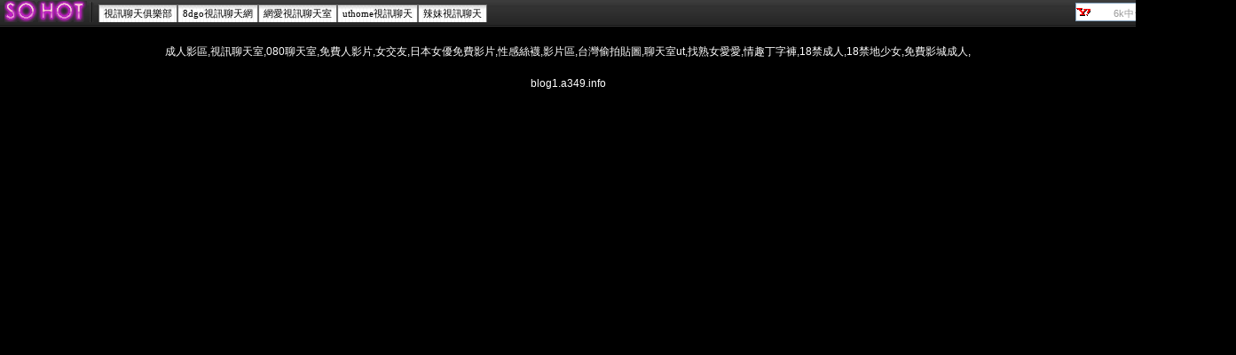

--- FILE ---
content_type: text/html; charset=utf-8
request_url: http://blog1.a349.info/sitemap.htm
body_size: 2756
content:
<!DOCTYPE html PUBLIC "-//W3C//DTD XHTML 1.0 Transitional//EN" "http://www.w3.org/TR/xhtml1/DTD/xhtml1-transitional.dtd"><html xmlns="http://www.w3.org/1999/xhtml"><head><meta http-equiv="Content-Language" content="zh-tw" /><meta http-equiv="Content-Type" content="text/html; charset=utf-8" /><meta name="keywords" content="成人bt" ><meta name="description" content="" ><title>	6k中台灣</title><base target="_parent" /><link href="/templates/a033/style.css" rel="stylesheet" type="text/css" /></head><body><table width="100%" border="0" cellspacing="0" cellpadding="0" style="height:30px; background:url(/templates/a033/images/topbg.gif) repeat-x">  <tr>    <td width="111" nowrap="nowrap" style="padding-left:5px;"><a href="http://blog1.a349.info"><img src="/templates/a033/images/top_logo.gif" width="93" height="24" border="0" /></a> <img src="/templates/a033/images/topbr.gif" width="5" height="23" /></td>    <td width="640" valign="middle" nowrap="nowrap" class="menu"><a href="ut.htm">視訊聊天俱樂部</a><a href="live173.htm">8dgo視訊聊天網</a><a href="meme104.htm">網愛視訊聊天室</a><a href="meme69.htm">uthome視訊聊天</a><a href="avshow.htm">辣妹視訊聊天</a></td>    <td width="642" valign="middle" nowrap="nowrap" style="padding-right:5px; padding-bottom:2px;"><div align="right"><form name="searchbox" method="get" action="http://tw.buzz.yahoo.com/live_search.html" target="_blank">      <table border="0" cellspacing="0" cellpadding="0">  <tr>    <td><input name="p" style="background:#FFFFFF url(/templates/a033/images/icon_yahoo.gif) no-repeat left; padding:3px 0px 0px 18px; border:1px solid #7f9db9; height:16px; font-size:11px; color:#999999" value="	6k中台灣" size="10" onfocus="if(this.value=='	6k中台灣'){this.value='';this.style.color='#000000'}" onblur="if(this.value==''){this.value='	6k中台灣';this.style.color='#999999'}" >    <input type="hidden" name="txt" value="雅虎"><input type="hidden" name="fr" value="live-srchbox"><input type="hidden" name="prop" value="web"></td>    <td><input name="submit" type="submit" value="" style="background:url(/templates/a033/images/topsearch.gif) no-repeat; height:20px; width:59px; border:0;"></td>    <td style="padding-left:5px;"><a href="http://tw.yahoo.com"><img src="/templates/a033/images/topicon.gif" width="22" height="22" style="margin-left:2px;" title="離開本站"></a></td>  </tr></table></form></div></td>  </tr></table><div class="S"> 成人影區,視訊聊天室,080聊天室,免費人影片,女交友,日本女優免費影片,性感絲襪,影片區,台灣偷拍貼圖,聊天室ut,找熟女愛愛,情趣丁字褲,18禁成人,18禁地少女,免費影城成人, </div><div align="center" class="S">blog1.a349.info</div></body></html>